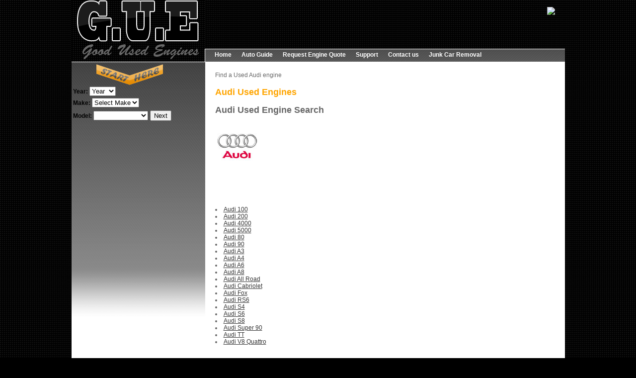

--- FILE ---
content_type: text/html; charset=utf-8
request_url: http://www.goodusedengines.com/autoguide/Audi.aspx
body_size: 34629
content:


<!DOCTYPE html PUBLIC "-//W3C//DTD XHTML 1.0 Transitional//EN" "http://www.w3.org/TR/xhtml1/DTD/xhtml1-transitional.dtd">

<html xmlns="http://www.w3.org/1999/xhtml">
<META HTTP-EQUIV="CACHE-CONTROL" CONTENT="NO-CACHE">
<META HTTP-EQUIV="EXPIRES" CONTENT="0">
<head><link type="text/css" rel="stylesheet" href="../Css/Main.css" /><meta name="google-site-verification" content="1xRyVHF1B-lzcywrO6rsGxaiwnG-_q3ox5jQQHxMTto" />

 <script type="text/javascript">
var gaJsHost = (("https:" == document.location.protocol) ? "https://ssl." :
"http://www.");
document.write(unescape("%3Cscript src='" + gaJsHost +
"google-analytics.com/ga.js' type='text/javascript'%3E%3C/script%3E"));
</script>
<script type="text/javascript">
try {
var pageTracker = _gat._getTracker("UA-4413765-5");
pageTracker._trackPageview();
} catch(err) {}</script>
 
 
  

<style>

.ass
{
   float:left;
   list-style:none;
   margin-left:30px;
}

.ass2
{
  width:400px;
  margin-left:auto;
  margin-right:auto;
}


</style>

<meta name="description" content="Find Used Audi Engines, good Audi Engines from an Engine Supplier in our nationwide network." /><meta name="Keywords" content="used Audi Engines, Audi Engines, rebuilt Audi Engines, good used Audi Engines" /><title>
	Used Audi Engines, Audi Engines 
</title></head>
<body>
    <form name="aspnetForm" method="post" action="../Maker.aspx?id=6" onsubmit="javascript:return WebForm_OnSubmit();" id="aspnetForm">
<div>
<input type="hidden" name="__EVENTTARGET" id="__EVENTTARGET" value="" />
<input type="hidden" name="__EVENTARGUMENT" id="__EVENTARGUMENT" value="" />
<input type="hidden" name="__LASTFOCUS" id="__LASTFOCUS" value="" />
<input type="hidden" name="__VIEWSTATE" id="__VIEWSTATE" value="/[base64]" />
</div>

<script type="text/javascript">
//<![CDATA[
var theForm = document.forms['aspnetForm'];
if (!theForm) {
    theForm = document.aspnetForm;
}
function __doPostBack(eventTarget, eventArgument) {
    if (!theForm.onsubmit || (theForm.onsubmit() != false)) {
        theForm.__EVENTTARGET.value = eventTarget;
        theForm.__EVENTARGUMENT.value = eventArgument;
        theForm.submit();
    }
}
//]]>
</script>


<script src="/WebResource.axd?d=mxq9ibzidZjv7zMdm5Y4PbrkPV9G61NpYF15ehqsSlUO8RQjdgkr-rdWqyPPTicj13-d28Ji-L54KQ793PGRtREl0eg1&amp;t=638250384092864286" type="text/javascript"></script>


<script src="/ScriptResource.axd?d=sui21xh5p3Mx1F5fn3GbJp9pZIi-gPFFprerpgGDF7h_2wrz3aO-HrnvLd0ffWalvloBNLGggZE8zJmWdhnTh6W6WX_lVCN-VkjNnXxJBniMKyQE2WYLEOvvdoKnfNRVRlsByGLOct0ZXQc6U1_uLT-lum41&amp;t=638250384092864286" type="text/javascript"></script>
<script src="/ScriptResource.axd?d=A7EHAW0wA_d9j3Bb0bW5UbVLmJNeKZUOYYQJNebluzBzeq8adosJWR9XM-Nw9_22bzcd-2WbHxDD-DZR29g343dU0QLKf1uOfFoiwzVcOaYkxbQ9ujw6-Vci2QbyZ4k7QNsGug7kyhEhyKOuu9ef6kmvyw-9kh2gkxkQDByki4yvqJeu0&amp;t=635715683369328643" type="text/javascript"></script>
<script src="/ScriptResource.axd?d=efFfiuuMEPnNb6X_CON4gLVsdXvSzAGyKrCI_w0xG7KigjzfISXaz-0TtR3B_CxoC-IKRDz2DrqTfdDxvhAyIr-rvvfr3qkPAu14K60Zes0R0Iv6e3VjFh-VHkJmUc7dLwY0gcI1YHiqqNFCZP-K61LICUg-mi4KHG9MC9NcdkDgUG8L0&amp;t=635715683369328643" type="text/javascript"></script>
<script type="text/javascript">
//<![CDATA[
function WebForm_OnSubmit() {
if (typeof(ValidatorOnSubmit) == "function" && ValidatorOnSubmit() == false) return false;
return true;
}
//]]>
</script>

<div>

	<input type="hidden" name="__VIEWSTATEGENERATOR" id="__VIEWSTATEGENERATOR" value="7FC77672" />
</div>
     <script type="text/javascript">
//<![CDATA[
Sys.WebForms.PageRequestManager._initialize('ctl00$ScriptManager1', document.getElementById('aspnetForm'));
Sys.WebForms.PageRequestManager.getInstance()._updateControls(['tctl00$head$RequestFormControl1$UpdatePanel1p'], [], [], 90);
//]]>
</script>

    <div>
       
    </div>
    
    
    
    

<div class="Header"> 
<a href="http://www.goodusedengines.com/">
<img  border="0" class="HeaderLogo"src="http://goodusedengines.com/Images/logotop.png" /> </a>
<div class="HeaderRight">

<div class="HeaderBanner" style="text-align:right; padding-right:20px;"> 

<br>
         <a id="ctl00_ar2" href="http://www.anrdoezrs.net/click-4433400-10839702" target="_top"><img src="http://www.tqlkg.com/image-4433400-10839702" style="border-width:0px;" /></a>


</div>


<div class="HeaderMenu" > 


 <ul>
      <li><a href="http://www.goodusedengines.com/">Home</a></li> 
            <li><a href="http://www.goodusedengines.com/AutoGuide.aspx">Auto Guide</a></li> 
            <li><a href="http://www.salvageparts.biz/engine.aspx">Request Engine Quote</a></li> 
            <li><a href="http://www.goodusedengines.com/support.aspx">Support</a></li> 
            <li><a href="http://www.goodusedengines.com/contact.aspx">Contact us</a></li>

			
			 <li> <a href="http://www.jdoqocy.com/click-4433400-10714429" target="_top">Junk Car Removal</a><img src="http://www.awltovhc.com/image-4433400-10714429" width="1" height="1" border="0"/></li> 
  



			</ul>

</div>


</div>
</div>

<div class="Content"> 
<div class="ContentSideMenu">
   
    <div id="ctl00_head_RequestFormControl1_UpdateProgress1" style="display:none;">
	 <center>
<img src="http://goodusedengines.com/images/37-0.gif" /> </center>

</div>
    
  
    <div id="ctl00_head_RequestFormControl1_UpdatePanel1p">
	
		
		
		
		



    
    
    
   
	
	
	
	<table cellspacing="0" cellpadding="0" border="0" id="ctl00_head_RequestFormControl1_Wizard1" style="width:593px;border-collapse:collapse;">
		<tr style="height:100%;">
			<td>
                   
				   <div style="margin-top:5px; margin-left:50px;display:block" ><img  src="http://www.goodusedengines.com/images/arow.png" />
                            </div>
		
					<table style="font-size:12px; font-weight:bold; color: #000000;"> 
                        <tr align="center"> <td style="text-align:left;">
                                Year:
                                <select name="ctl00$head$RequestFormControl1$Wizard1$nYear" id="ctl00_head_RequestFormControl1_Wizard1_nYear" class="c" style="width:53px;">
				<option value="Year">Year</option>
				<option value="2028">2028</option>
				<option value="2027">2027</option>
				<option value="2026">2026</option>
				<option value="2025">2025</option>
				<option value="2024">2024</option>
				<option value="2023">2023</option>
				<option value="2022">2022</option>
				<option value="2021">2021</option>
				<option value="2020">2020</option>
				<option value="2019">2019</option>
				<option value="2018">2018</option>
				<option value="2017">2017</option>
				<option value="2016">2016</option>
				<option value="2015">2015</option>
				<option value="2014">2014</option>
				<option value="2013">2013</option>
				<option value="2012">2012</option>
				<option value="2011">2011</option>
				<option value="2010">2010</option>
				<option value="2009">2009</option>
				<option value="2008">2008</option>
				<option value="2007">2007</option>
				<option value="2006">2006</option>
				<option value="2005">2005</option>
				<option value="2004">2004</option>
				<option value="2003">2003</option>
				<option value="2002">2002</option>
				<option value="2001">2001</option>
				<option value="2000">2000</option>
				<option value="1999">1999</option>
				<option value="1998">1998</option>
				<option value="1997">1997</option>
				<option value="1996">1996</option>
				<option value="1995">1995</option>
				<option value="1994">1994</option>
				<option value="1993">1993</option>
				<option value="1992">1992</option>
				<option value="1991">1991</option>
				<option value="1990">1990</option>
				<option value="1989">1989</option>
				<option value="1988">1988</option>
				<option value="1987">1987</option>
				<option value="1986">1986</option>
				<option value="1985">1985</option>
				<option value="1984">1984</option>
				<option value="1983">1983</option>
				<option value="1982">1982</option>
				<option value="1981">1981</option>
				<option value="1980">1980</option>
				<option value="1979">1979</option>
				<option value="1978">1978</option>
				<option value="1977">1977</option>
				<option value="1976">1976</option>
				<option value="1975">1975</option>
				<option value="1974">1974</option>
				<option value="1973">1973</option>
				<option value="1972">1972</option>
				<option value="1971">1971</option>
				<option value="1970">1970</option>
				<option value="1969">1969</option>
				<option value="1968">1968</option>
				<option value="1967">1967</option>
				<option value="1966">1966</option>
				<option value="1965">1965</option>
				<option value="1964">1964</option>
				<option value="1963">1963</option>
				<option value="1962">1962</option>
				<option value="1961">1961</option>
				<option value="1960">1960</option>
				<option value="1959">1959</option>
				<option value="1958">1958</option>
				<option value="1957">1957</option>
				<option value="1956">1956</option>
				<option value="1955">1955</option>
				<option value="1954">1954</option>
				<option value="1953">1953</option>
				<option value="1952">1952</option>
				<option value="1951">1951</option>
				<option value="1950">1950</option>
				<option value="1949">1949</option>
				<option value="1948">1948</option>
				<option value="1947">1947</option>
				<option value="1946">1946</option>
				<option value="1945">1945</option>
				<option value="1944">1944</option>
				<option value="1943">1943</option>
				<option value="1942">1942</option>
				<option value="1941">1941</option>
				<option value="1940">1940</option>
				<option value="1939">1939</option>
				<option value="1938">1938</option>
				<option value="1937">1937</option>
				<option value="1936">1936</option>
				<option value="1935">1935</option>
				<option value="1934">1934</option>
				<option value="1933">1933</option>
				<option value="1932">1932</option>
				<option value="1931">1931</option>
				<option value="1930">1930</option>
				<option value="1929">1929</option>
				<option value="1928">1928</option>
				<option value="1927">1927</option>
				<option value="1926">1926</option>
				<option value="1925">1925</option>
				<option value="1924">1924</option>
				<option value="1923">1923</option>
				<option value="1922">1922</option>
				<option value="1921">1921</option>
				<option value="1920">1920</option>
				<option value="1919">1919</option>
				<option value="1918">1918</option>
				<option value="1917">1917</option>
				<option value="1916">1916</option>
				<option value="1915">1915</option>
				<option value="1914">1914</option>
				<option value="1913">1913</option>
				<option value="1912">1912</option>
				<option value="1911">1911</option>
				<option value="1910">1910</option>
				<option value="1909">1909</option>
				<option value="1908">1908</option>
				<option value="1907">1907</option>
				<option value="1906">1906</option>
				<option value="1905">1905</option>
				<option value="1904">1904</option>
				<option value="1903">1903</option>
				<option value="1902">1902</option>
				<option value="1901">1901</option>

			</select>
                                <span id="ctl00_head_RequestFormControl1_Wizard1_RequiredFieldValidator11" style="color:Red;visibility:hidden;">
    X
     </span>
                            </td>
                        </tr>
            <tr>
                <td>
                     Make:
 <select name="ctl00$head$RequestFormControl1$Wizard1$makesp" onchange="javascript:setTimeout('__doPostBack(\'ctl00$head$RequestFormControl1$Wizard1$makesp\',\'\')', 0)" id="ctl00_head_RequestFormControl1_Wizard1_makesp" class="dropdown">
				<option selected="selected" value="1">Select Make</option>
				<option value="2">Acura</option>
				<option value="3">Alfa</option>
				<option value="4">AMC</option>
				<option value="5">Aston</option>
				<option value="6">Audi</option>
				<option value="7">Austin</option>
				<option value="8">Bentley</option>
				<option value="9">BMW</option>
				<option value="10">Buick</option>
				<option value="11">Cadillac</option>
				<option value="12">Chevy</option>
				<option value="13">Chrysler</option>
				<option value="14">Daewoo</option>
				<option value="15">Daihatsu</option>
				<option value="16">Datsun</option>
				<option value="17">Dodge</option>
				<option value="18">Eagle</option>
				<option value="19">Ferrari</option>
				<option value="20">Fiat</option>
				<option value="21">Ford</option>
				<option value="22">Geo</option>
				<option value="23">GMC</option>
				<option value="24">Honda</option>
				<option value="25">Hummer</option>
				<option value="26">Hyundai</option>
				<option value="27">Infiniti</option>
				<option value="28">International</option>
				<option value="29">Isuzu</option>
				<option value="30">Jaguar</option>
				<option value="31">Jeep</option>
				<option value="32">Kia</option>
				<option value="33">LandRover</option>
				<option value="34">Lexus</option>
				<option value="35">Lincoln</option>
				<option value="36">Mazda</option>
				<option value="37">Mercedes</option>
				<option value="38">Mercury</option>
				<option value="39">Mitsubishi</option>
				<option value="40">Nissan</option>
				<option value="41">Oldsmobile</option>
				<option value="42">Peugot</option>
				<option value="43">Plymouth</option>
				<option value="44">Pontiac</option>
				<option value="45">Porsche</option>
				<option value="46">Saab</option>
				<option value="47">Saturn</option>
				<option value="48">Scion</option>
				<option value="49">Sterling</option>
				<option value="50">Subaru</option>
				<option value="51">Suzuki</option>
				<option value="52">Toyota</option>
				<option value="53">Volkswagon</option>
				<option value="54">Volvo</option>
				<option value="55">Yugo</option>
				<option value="56">Test</option>

			</select>
  <span id="ctl00_head_RequestFormControl1_Wizard1_RequiredFieldValidatory" style="color:Red;display:none;">X</span></td>
            </tr>
            <tr>
                <td>
                   Model:
  <select name="ctl00$head$RequestFormControl1$Wizard1$nModel" id="ctl00_head_RequestFormControl1_Wizard1_nModel" style="width:110px;">

			</select>
   <span id="ctl00_head_RequestFormControl1_Wizard1_RequiredFieldValidator8" style="color:Red;display:none;">X</span>
            
			
			 <td style="height: 25px;clear:both; text-align: right">
                                <input type="submit" name="ctl00$head$RequestFormControl1$Wizard1$Button1" value="Next" onclick="javascript:WebForm_DoPostBackWithOptions(new WebForm_PostBackOptions(&quot;ctl00$head$RequestFormControl1$Wizard1$Button1&quot;, &quot;&quot;, true, &quot;&quot;, &quot;&quot;, false, false))" id="ctl00_head_RequestFormControl1_Wizard1_Button1" style="position: relative" />
                            </td>
			
			</tr>
        </table>


</td>
		</tr><tr>
			<td align="right">
                
            </td>
		</tr>
	</table>
       
 
</div>



 </div>


<div class="ContentText"> 
 


<div id="ctl00_ContentPlaceHolder1_idMakeText">Find a Used Audi engine <br></div>




    <br><h1><font color="#ffa500"><b><font size="4">Audi Used Engines</font></b></font></h1><h2>Audi Used Engine Search</h2><img style="padding: 4px; float: left;" alt="buy used engines Audi" src="../cimages/Audi.jpg"><br><br><br><br><br><br><br>
    
    

     <br />
 <br />


  
        

 <p>

          
       
	   
	   
	   
	
	<div class="cdivl"> 
   
 
	      <br />      <br />
	
	
	
    


      
   
 
	
        <div class="AGLHoldery">
        
       <div class="AGItemo"> 
	   <li>
       <a href="Audi_100.aspx">  Audi </asp:Label> 100</b></a><br/>
            </li> 
	   </div>
       
       <div class="AGItemo"> 
	   <li>
       <a href="Audi_200.aspx">  Audi </asp:Label> 200</b></a><br/>
            </li> 
	   </div>
       
       <div class="AGItemo"> 
	   <li>
       <a href="Audi_4000.aspx">  Audi </asp:Label> 4000</b></a><br/>
            </li> 
	   </div>
       
       <div class="AGItemo"> 
	   <li>
       <a href="Audi_5000.aspx">  Audi </asp:Label> 5000</b></a><br/>
            </li> 
	   </div>
       
       <div class="AGItemo"> 
	   <li>
       <a href="Audi_80.aspx">  Audi </asp:Label> 80</b></a><br/>
            </li> 
	   </div>
       
       <div class="AGItemo"> 
	   <li>
       <a href="Audi_90.aspx">  Audi </asp:Label> 90</b></a><br/>
            </li> 
	   </div>
       
       <div class="AGItemo"> 
	   <li>
       <a href="Audi_A3.aspx">  Audi </asp:Label> A3</b></a><br/>
            </li> 
	   </div>
       
       <div class="AGItemo"> 
	   <li>
       <a href="Audi_A4.aspx">  Audi </asp:Label> A4</b></a><br/>
            </li> 
	   </div>
       
       <div class="AGItemo"> 
	   <li>
       <a href="Audi_A6.aspx">  Audi </asp:Label> A6</b></a><br/>
            </li> 
	   </div>
       
       <div class="AGItemo"> 
	   <li>
       <a href="Audi_A8.aspx">  Audi </asp:Label> A8</b></a><br/>
            </li> 
	   </div>
       
       <div class="AGItemo"> 
	   <li>
       <a href="Audi_AllRoad.aspx">  Audi </asp:Label> All Road</b></a><br/>
            </li> 
	   </div>
       
       <div class="AGItemo"> 
	   <li>
       <a href="Audi_Cabriolet.aspx">  Audi </asp:Label> Cabriolet</b></a><br/>
            </li> 
	   </div>
       
       <div class="AGItemo"> 
	   <li>
       <a href="Audi_Fox.aspx">  Audi </asp:Label> Fox</b></a><br/>
            </li> 
	   </div>
       
       <div class="AGItemo"> 
	   <li>
       <a href="Audi_RS6.aspx">  Audi </asp:Label> RS6</b></a><br/>
            </li> 
	   </div>
       
       <div class="AGItemo"> 
	   <li>
       <a href="Audi_S4.aspx">  Audi </asp:Label> S4</b></a><br/>
            </li> 
	   </div>
       
       <div class="AGItemo"> 
	   <li>
       <a href="Audi_S6.aspx">  Audi </asp:Label> S6</b></a><br/>
            </li> 
	   </div>
       
       <div class="AGItemo"> 
	   <li>
       <a href="Audi_S8.aspx">  Audi </asp:Label> S8</b></a><br/>
            </li> 
	   </div>
       
       <div class="AGItemo"> 
	   <li>
       <a href="Audi_Super90.aspx">  Audi </asp:Label> Super 90</b></a><br/>
            </li> 
	   </div>
       
       <div class="AGItemo"> 
	   <li>
       <a href="Audi_TT.aspx">  Audi </asp:Label> TT</b></a><br/>
            </li> 
	   </div>
       
       <div class="AGItemo"> 
	   <li>
       <a href="Audi_V8Quattro.aspx">  Audi </asp:Label> V8 Quattro</b></a><br/>
            </li> 
	   </div>
       
        
    </div></div>
           <br />
            <br />
			
			
			
	
			
			 <div  style="margin-top:20px;" class="cdiv"> 
	
			
 <h2 >Good Used Engines </h2>

  <hr/>
    <div class="AGLHolder">
        
    <div class="AGItem" style=" width:50%"> 
       <a href='Acura.aspx' > Used Acura Engines</b></a>
       </div> 

	   
       
    <div class="AGItem" style=" width:50%"> 
       <a href='Alfa.aspx' > Used Alfa Engines</b></a>
       </div> 

	   
       
    <div class="AGItem" style=" width:50%"> 
       <a href='AMC.aspx' > Used AMC Engines</b></a>
       </div> 

	   
       
    <div class="AGItem" style=" width:50%"> 
       <a href='Aston.aspx' > Used Aston Engines</b></a>
       </div> 

	   
       
    <div class="AGItem" style=" width:50%"> 
       <a href='Audi.aspx' > Used Audi Engines</b></a>
       </div> 

	   
       
    <div class="AGItem" style=" width:50%"> 
       <a href='Audi.aspx' > Used Audi Engines</b></a>
       </div> 

	   
       
    <div class="AGItem" style=" width:50%"> 
       <a href='Austin.aspx' > Used Austin Engines</b></a>
       </div> 

	   
       
    <div class="AGItem" style=" width:50%"> 
       <a href='Bentley.aspx' > Used Bentley Engines</b></a>
       </div> 

	   
       
    <div class="AGItem" style=" width:50%"> 
       <a href='BMW.aspx' > Used BMW Engines</b></a>
       </div> 

	   
       
    <div class="AGItem" style=" width:50%"> 
       <a href='Buick.aspx' > Used Buick Engines</b></a>
       </div> 

	   
       
    <div class="AGItem" style=" width:50%"> 
       <a href='Cadillac.aspx' > Used Cadillac Engines</b></a>
       </div> 

	   
       
    <div class="AGItem" style=" width:50%"> 
       <a href='Chevy.aspx' > Used Chevy Engines</b></a>
       </div> 

	   
       
    <div class="AGItem" style=" width:50%"> 
       <a href='Chrysler.aspx' > Used Chrysler Engines</b></a>
       </div> 

	   
       
    <div class="AGItem" style=" width:50%"> 
       <a href='Daewoo.aspx' > Used Daewoo Engines</b></a>
       </div> 

	   
       
    <div class="AGItem" style=" width:50%"> 
       <a href='Daihatsu.aspx' > Used Daihatsu Engines</b></a>
       </div> 

	   
       
    <div class="AGItem" style=" width:50%"> 
       <a href='Datsun.aspx' > Used Datsun Engines</b></a>
       </div> 

	   
       
    <div class="AGItem" style=" width:50%"> 
       <a href='Dodge.aspx' > Used Dodge Engines</b></a>
       </div> 

	   
       
    <div class="AGItem" style=" width:50%"> 
       <a href='Eagle.aspx' > Used Eagle Engines</b></a>
       </div> 

	   
       
    <div class="AGItem" style=" width:50%"> 
       <a href='Ferrari.aspx' > Used Ferrari Engines</b></a>
       </div> 

	   
       
    <div class="AGItem" style=" width:50%"> 
       <a href='Fiat.aspx' > Used Fiat Engines</b></a>
       </div> 

	   
       
        
    </div> 
   </div>
       <br />
	      <br />
		  
		  
		  
		  
  
    
	  <div style="width:500px; text-align:left;display:table;padding-top:10px;">
	 <h2 id="ctl00_ContentPlaceHolder1_RRTitle"></h2> 
   
	 	<nav> 	<ol id="rplist">  
  
	</ol> 
	</nav>
    


</div>


</div>


  

	

<div class="Footer">


    <div  style="margin-top:20px; margin-bottom:10px;text-align:center;width:100%;margin-left:auto:margin-right:auto"> 


 <p>
 <center>
    <a href="http://www.goodusedengines.com/PrivacyPolicy.aspx">Privacy  Policy </a> |    
           <a href="http://www.goodusedengines.com/Testimony.aspx">Testimonials</a>   | 
           <a href="http://www.goodusedengines.com/Used-Auto-Parts-Sites.aspx">Auto Links</a> 
</center>
			</p

</div>




<div class="Footer"> ©2009 - 2011 Goodusedengines.com  <br> <br>

<!-- AddThis Button BEGIN -->
<a class="addthis_button" href="http://www.addthis.com/bookmark.php?v=250&amp;pub=pottssie"><img src="http://s7.addthis.com/static/btn/v2/lg-share-en.gif" width="125" height="16" alt="Bookmark and Share" style="border:0"/></a><script type="text/javascript" src="http://s7.addthis.com/js/250/addthis_widget.js?pub=pottssie"></script>
<!-- AddThis Button END --><br><br><br>
</div>

  
	
	
	
	
    
    
    
<script type="text/javascript">
//<![CDATA[
var Page_Validators =  new Array(document.getElementById("ctl00_head_RequestFormControl1_Wizard1_RequiredFieldValidator11"), document.getElementById("ctl00_head_RequestFormControl1_Wizard1_RequiredFieldValidatory"), document.getElementById("ctl00_head_RequestFormControl1_Wizard1_RequiredFieldValidator8"));
//]]>
</script>

<script type="text/javascript">
//<![CDATA[
var ctl00_head_RequestFormControl1_Wizard1_RequiredFieldValidator11 = document.all ? document.all["ctl00_head_RequestFormControl1_Wizard1_RequiredFieldValidator11"] : document.getElementById("ctl00_head_RequestFormControl1_Wizard1_RequiredFieldValidator11");
ctl00_head_RequestFormControl1_Wizard1_RequiredFieldValidator11.controltovalidate = "ctl00_head_RequestFormControl1_Wizard1_nYear";
ctl00_head_RequestFormControl1_Wizard1_RequiredFieldValidator11.errormessage = ">";
ctl00_head_RequestFormControl1_Wizard1_RequiredFieldValidator11.evaluationfunction = "RequiredFieldValidatorEvaluateIsValid";
ctl00_head_RequestFormControl1_Wizard1_RequiredFieldValidator11.initialvalue = "Year";
var ctl00_head_RequestFormControl1_Wizard1_RequiredFieldValidatory = document.all ? document.all["ctl00_head_RequestFormControl1_Wizard1_RequiredFieldValidatory"] : document.getElementById("ctl00_head_RequestFormControl1_Wizard1_RequiredFieldValidatory");
ctl00_head_RequestFormControl1_Wizard1_RequiredFieldValidatory.controltovalidate = "ctl00_head_RequestFormControl1_Wizard1_makesp";
ctl00_head_RequestFormControl1_Wizard1_RequiredFieldValidatory.errormessage = "x";
ctl00_head_RequestFormControl1_Wizard1_RequiredFieldValidatory.display = "Dynamic";
ctl00_head_RequestFormControl1_Wizard1_RequiredFieldValidatory.evaluationfunction = "RequiredFieldValidatorEvaluateIsValid";
ctl00_head_RequestFormControl1_Wizard1_RequiredFieldValidatory.initialvalue = "1";
var ctl00_head_RequestFormControl1_Wizard1_RequiredFieldValidator8 = document.all ? document.all["ctl00_head_RequestFormControl1_Wizard1_RequiredFieldValidator8"] : document.getElementById("ctl00_head_RequestFormControl1_Wizard1_RequiredFieldValidator8");
ctl00_head_RequestFormControl1_Wizard1_RequiredFieldValidator8.controltovalidate = "ctl00_head_RequestFormControl1_Wizard1_nModel";
ctl00_head_RequestFormControl1_Wizard1_RequiredFieldValidator8.errormessage = ">";
ctl00_head_RequestFormControl1_Wizard1_RequiredFieldValidator8.display = "Dynamic";
ctl00_head_RequestFormControl1_Wizard1_RequiredFieldValidator8.evaluationfunction = "RequiredFieldValidatorEvaluateIsValid";
ctl00_head_RequestFormControl1_Wizard1_RequiredFieldValidator8.initialvalue = "1";
//]]>
</script>


<script type="text/javascript">
//<![CDATA[

var Page_ValidationActive = false;
if (typeof(ValidatorOnLoad) == "function") {
    ValidatorOnLoad();
}

function ValidatorOnSubmit() {
    if (Page_ValidationActive) {
        return ValidatorCommonOnSubmit();
    }
    else {
        return true;
    }
}
        Sys.Application.initialize();
Sys.Application.add_init(function() {
    $create(Sys.UI._UpdateProgress, {"associatedUpdatePanelId":"ctl00_head_RequestFormControl1_UpdatePanel1p","displayAfter":10,"dynamicLayout":true}, null, null, $get("ctl00_head_RequestFormControl1_UpdateProgress1"));
});

document.getElementById('ctl00_head_RequestFormControl1_Wizard1_RequiredFieldValidator11').dispose = function() {
    Array.remove(Page_Validators, document.getElementById('ctl00_head_RequestFormControl1_Wizard1_RequiredFieldValidator11'));
}

document.getElementById('ctl00_head_RequestFormControl1_Wizard1_RequiredFieldValidatory').dispose = function() {
    Array.remove(Page_Validators, document.getElementById('ctl00_head_RequestFormControl1_Wizard1_RequiredFieldValidatory'));
}

document.getElementById('ctl00_head_RequestFormControl1_Wizard1_RequiredFieldValidator8').dispose = function() {
    Array.remove(Page_Validators, document.getElementById('ctl00_head_RequestFormControl1_Wizard1_RequiredFieldValidator8'));
}
//]]>
</script>
</form>
	
	<script type="text/javascript">
var gaJsHost = (("https:" == document.location.protocol) ? "https://ssl." :
"http://www.");
document.write(unescape("%3Cscript src='" + gaJsHost +
"google-analytics.com/ga.js' type='text/javascript'%3E%3C/script%3E"));
</script>
<script type="text/javascript">
try {
var pageTracker = _gat._getTracker("UA-4413765-23");
pageTracker._trackPageview();
} catch(err) {}</script>
	
	
</body>
</html>


--- FILE ---
content_type: text/css
request_url: http://www.goodusedengines.com/Css/Main.css
body_size: 2423
content:
body
{
	background-color:black;
	margin:0px;
	padding:0px;
	font-family:Arial, Helvetica, sans-serif;
	background-image:url('../Images/Bg.jpg');
	font-size:12px;
	color:#666666;
}



.Content
{
	  width:993px;
	  margin-left:auto;
	  margin-right:auto;
	  display:table;
	  background-color:white;
	  display:table;
}


.ContentSideMenu
{
	
	width:269px;
	background-image:url('../Images/sidebg.png');
	float:left;
	 background-repeat:no-repeat;
	height:600px;
	
}

.ContentText
{
float:left;
			

width:500px;

	padding:20px;
	
}







.Footer
{
	  width:993px;
	  margin-left:auto;
	  margin-right:auto;
	  padding-top:10px;
	  text-align:center;
	  font-size:small;
	  background-color:white;
	  	    display:table;
	  
}

.Header
{
	  width:993px;
	  margin-left:auto;
	  margin-right:auto;
	   display:table;
	  
}

.HeaderLogo
{
  width:269px;
	 float:left;
}

.HeaderRight
{
	 float:right;
	 width:724px;
	 height:100px;
}


.HeaderBanner
{
	float:right;
	 width:729px;
	 height:98px;

}

.HeaderMenu
{
	float:right;
	 width:725px;
	 height:26px;
	 background-image:url('../Images/menuBG.png');

}

.HeaderMenu ul
{
	  margin:0px;
	  padding:0px;
	  list-style:none;
}

.HeaderMenu ul li
{
	float:left;
	margin-left:20px;
	text-decoration:none;
	font-size:11px;
	font-weight:bold;
	margin-top:5px;
}

.HeaderMenu ul li a:link
{
	color:#FFFFFF;
		text-decoration:none;
}

.HeaderMenu ul li a:hover
{
	color:black;

}

.HeaderMenu ul li a:visited
{
	color:#FFFFFF;
		text-decoration:none;
}








h1{
	color:#ff9900;
	font-size:large;
	padding:0px;
	margin:0px;
	margin-bottom:10px;
	margin-top:3px;
}

p{

 	    font-size:small;
 	    color:#666666;
    
}

a:link
{
	font-size:12px;
    color:#333333;
}
a:visited
{
	font-size:12px;
    color:#333333;
}
a:hover
{
	font-size:12px;
    color:gray;
}



.AGItem
{
margin-bottom:5px;
 width:33%;
 float:left;
  font-weight:bold;
}

.AGItem a:link
{
 	
 font-size:10px;
   text-decoration:none;
}

.AGItem a:visited
{
 	
 font-size:10px;
   text-decoration:none;
}

.AGItem a:hover
{
 Color:#ff9900;
 font-size:10px;
   text-decoration:none;
}



.AGLHolder
{
display:table;
width:100%;
}


.google
{
 Color:#ff9900;
}




